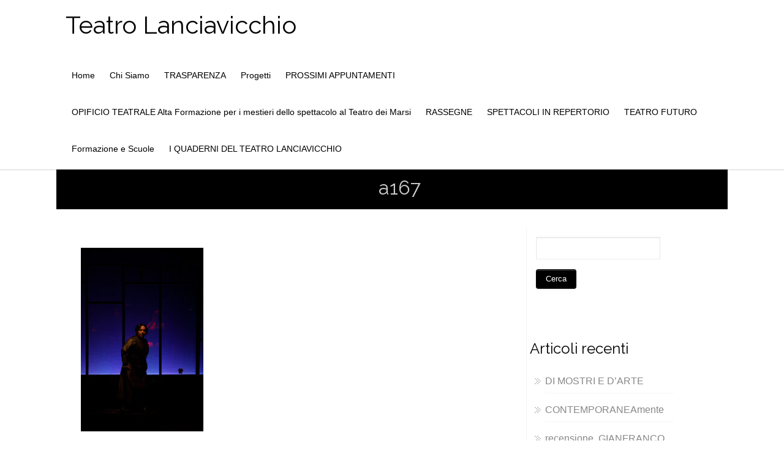

--- FILE ---
content_type: text/css
request_url: https://lanciavicchio.it/wp-content/themes/hathor/fonts/raleway.css?ver=6.5.7
body_size: -62
content:
@import url(http://fonts.googleapis.com/css?family=Raleway);

@font-face {
	font-family: 'Raleway';

	font-weight: normal;
	font-style: normal;
}


h1, h2, h3, h4, h5, h6,#site-title a,.ch-info a,#site-title a  { font-family: 'Raleway'!important; font-weight:normal!important; text-transform:none!important;}


.logo h1 a{ font-size:30px;}
#topmenu ul li a{ font-size:14px;font-family: 'Raleway'!important; font-weight:normal!important; text-transform:none!important;}


